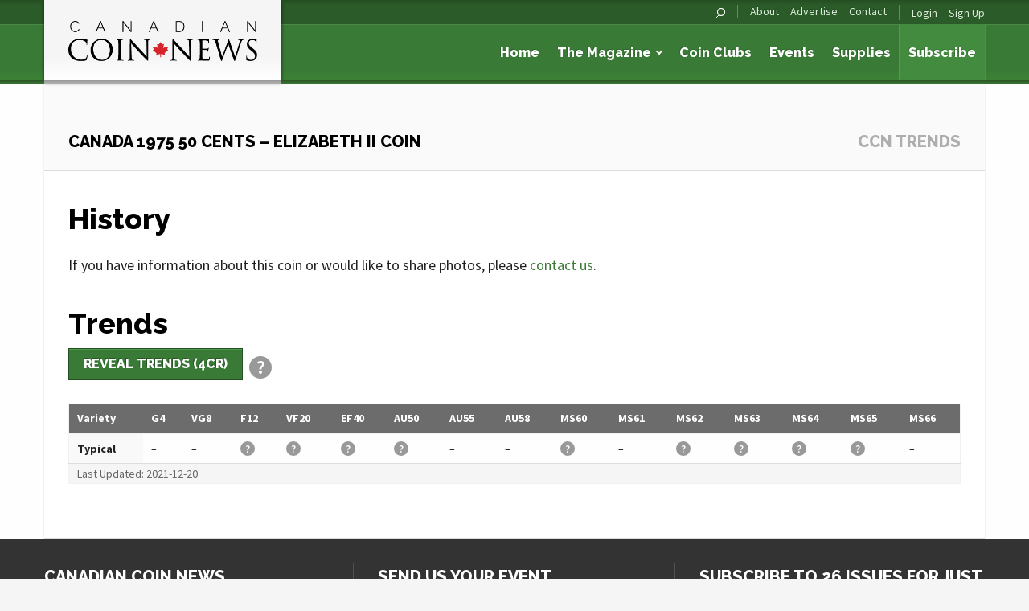

--- FILE ---
content_type: text/html; charset=UTF-8
request_url: https://canadiancoinnews.com/currency/canada-1975-50-cents-elizabeth-ii-coin/
body_size: 10464
content:

<!DOCTYPE html>
<!--[if lt IE 7 ]><html lang="en-CA" class="no-js ie ie6 lte7 lte8 lte9"><![endif]-->
<!--[if IE 7 ]><html lang="en-CA" class="no-js ie ie7 lte7 lte8 lte9"><![endif]-->
<!--[if IE 8 ]><html lang="en-CA" class="no-js ie ie8 lte8 lte9 lt-ie9"><![endif]-->
<!--[if IE 9 ]><html lang="en-CA" class="no-js ie ie9 lte9"><![endif]-->
<!--[if (gt IE 9)|!(IE)]><!--><html lang="en-CA"><!--<![endif]-->

<head>
	<meta charset="UTF-8">
	<meta name="viewport" content="width=device-width, initial-scale=1.0">

	

	<!-- Favicons -->
	<link rel="shortcut icon" href="https://canadiancoinnews.com/wp-content/themes/trajan-ccn/img/favicon.ico?v=1.1">
	<link rel="apple-touch-icon" sizes="144x144" href="https://canadiancoinnews.com/wp-content/themes/trajan-ccn/img/favicon-144x144.png?v=1.1">
	<link rel="apple-touch-icon" sizes="114x114" href="https://canadiancoinnews.com/wp-content/themes/trajan-ccn/img/favicon-114x114.png?v=1.1">
	<link rel="apple-touch-icon" sizes="72x72" href="https://canadiancoinnews.com/wp-content/themes/trajan-ccn/img/favicon-72x72.png?v=1.1">
	<link rel="apple-touch-icon" sizes="57x57" href="https://canadiancoinnews.com/wp-content/themes/trajan-ccn/img/favicon-57x57.png?v=1.1">
	<link rel="apple-touch-icon" href="https://canadiancoinnews.com/wp-content/themes/trajan-ccn/img/favicon-57x57.png?v=1.1">
	<meta name='robots' content='noindex, follow' />
	<style>img:is([sizes="auto" i], [sizes^="auto," i]) { contain-intrinsic-size: 3000px 1500px }</style>
	
	<!-- This site is optimized with the Yoast SEO plugin v25.4 - https://yoast.com/wordpress/plugins/seo/ -->
	<title>Canada 1975 50 Cents - Elizabeth II Coin  - Canadian Coin News</title>
	<meta property="og:locale" content="en_US" />
	<meta property="og:type" content="article" />
	<meta property="og:title" content="Canada 1975 50 Cents - Elizabeth II Coin  - Canadian Coin News" />
	<meta property="og:url" content="https://canadiancoinnews.com/currency/canada-1975-50-cents-elizabeth-ii-coin/" />
	<meta property="og:site_name" content="Canadian Coin News" />
	<meta property="article:publisher" content="https://www.facebook.com/CanadianCoinNews" />
	<meta name="twitter:card" content="summary_large_image" />
	<meta name="twitter:site" content="@trajanpublisher" />
	<script type="application/ld+json" class="yoast-schema-graph">{"@context":"https://schema.org","@graph":[{"@type":"WebPage","@id":"https://canadiancoinnews.com/currency/canada-1975-50-cents-elizabeth-ii-coin/","url":"https://canadiancoinnews.com/currency/canada-1975-50-cents-elizabeth-ii-coin/","name":"Canada 1975 50 Cents - Elizabeth II Coin - Canadian Coin News","isPartOf":{"@id":"https://canadiancoinnews.com/#website"},"datePublished":"2014-07-31T18:58:35+00:00","breadcrumb":{"@id":"https://canadiancoinnews.com/currency/canada-1975-50-cents-elizabeth-ii-coin/#breadcrumb"},"inLanguage":"en-CA","potentialAction":[{"@type":"ReadAction","target":["https://canadiancoinnews.com/currency/canada-1975-50-cents-elizabeth-ii-coin/"]}]},{"@type":"BreadcrumbList","@id":"https://canadiancoinnews.com/currency/canada-1975-50-cents-elizabeth-ii-coin/#breadcrumb","itemListElement":[{"@type":"ListItem","position":1,"name":"Home","item":"https://canadiancoinnews.com/"},{"@type":"ListItem","position":2,"name":"Currencies","item":"https://canadiancoinnews.com/currency/"},{"@type":"ListItem","position":3,"name":"Canada 1975 50 Cents &#8211; Elizabeth II Coin"}]},{"@type":"WebSite","@id":"https://canadiancoinnews.com/#website","url":"https://canadiancoinnews.com/","name":"Canadian Coin News","description":"Canada&#039;s premier numismatic publication","potentialAction":[{"@type":"SearchAction","target":{"@type":"EntryPoint","urlTemplate":"https://canadiancoinnews.com/?s={search_term_string}"},"query-input":{"@type":"PropertyValueSpecification","valueRequired":true,"valueName":"search_term_string"}}],"inLanguage":"en-CA"}]}</script>
	<!-- / Yoast SEO plugin. -->


<link rel='dns-prefetch' href='//translate.google.com' />
<link rel='dns-prefetch' href='//www.google.com' />
<link rel="alternate" type="application/rss+xml" title="Canadian Coin News &raquo; Feed" href="https://canadiancoinnews.com/feed/" />
<link rel="alternate" type="application/rss+xml" title="Canadian Coin News &raquo; Comments Feed" href="https://canadiancoinnews.com/comments/feed/" />
<script type="text/javascript">
/* <![CDATA[ */
window._wpemojiSettings = {"baseUrl":"https:\/\/s.w.org\/images\/core\/emoji\/16.0.1\/72x72\/","ext":".png","svgUrl":"https:\/\/s.w.org\/images\/core\/emoji\/16.0.1\/svg\/","svgExt":".svg","source":{"concatemoji":"https:\/\/canadiancoinnews.com\/wp-includes\/js\/wp-emoji-release.min.js?ver=db02a1db741d18b6a82e1f9495c16a3e"}};
/*! This file is auto-generated */
!function(s,n){var o,i,e;function c(e){try{var t={supportTests:e,timestamp:(new Date).valueOf()};sessionStorage.setItem(o,JSON.stringify(t))}catch(e){}}function p(e,t,n){e.clearRect(0,0,e.canvas.width,e.canvas.height),e.fillText(t,0,0);var t=new Uint32Array(e.getImageData(0,0,e.canvas.width,e.canvas.height).data),a=(e.clearRect(0,0,e.canvas.width,e.canvas.height),e.fillText(n,0,0),new Uint32Array(e.getImageData(0,0,e.canvas.width,e.canvas.height).data));return t.every(function(e,t){return e===a[t]})}function u(e,t){e.clearRect(0,0,e.canvas.width,e.canvas.height),e.fillText(t,0,0);for(var n=e.getImageData(16,16,1,1),a=0;a<n.data.length;a++)if(0!==n.data[a])return!1;return!0}function f(e,t,n,a){switch(t){case"flag":return n(e,"\ud83c\udff3\ufe0f\u200d\u26a7\ufe0f","\ud83c\udff3\ufe0f\u200b\u26a7\ufe0f")?!1:!n(e,"\ud83c\udde8\ud83c\uddf6","\ud83c\udde8\u200b\ud83c\uddf6")&&!n(e,"\ud83c\udff4\udb40\udc67\udb40\udc62\udb40\udc65\udb40\udc6e\udb40\udc67\udb40\udc7f","\ud83c\udff4\u200b\udb40\udc67\u200b\udb40\udc62\u200b\udb40\udc65\u200b\udb40\udc6e\u200b\udb40\udc67\u200b\udb40\udc7f");case"emoji":return!a(e,"\ud83e\udedf")}return!1}function g(e,t,n,a){var r="undefined"!=typeof WorkerGlobalScope&&self instanceof WorkerGlobalScope?new OffscreenCanvas(300,150):s.createElement("canvas"),o=r.getContext("2d",{willReadFrequently:!0}),i=(o.textBaseline="top",o.font="600 32px Arial",{});return e.forEach(function(e){i[e]=t(o,e,n,a)}),i}function t(e){var t=s.createElement("script");t.src=e,t.defer=!0,s.head.appendChild(t)}"undefined"!=typeof Promise&&(o="wpEmojiSettingsSupports",i=["flag","emoji"],n.supports={everything:!0,everythingExceptFlag:!0},e=new Promise(function(e){s.addEventListener("DOMContentLoaded",e,{once:!0})}),new Promise(function(t){var n=function(){try{var e=JSON.parse(sessionStorage.getItem(o));if("object"==typeof e&&"number"==typeof e.timestamp&&(new Date).valueOf()<e.timestamp+604800&&"object"==typeof e.supportTests)return e.supportTests}catch(e){}return null}();if(!n){if("undefined"!=typeof Worker&&"undefined"!=typeof OffscreenCanvas&&"undefined"!=typeof URL&&URL.createObjectURL&&"undefined"!=typeof Blob)try{var e="postMessage("+g.toString()+"("+[JSON.stringify(i),f.toString(),p.toString(),u.toString()].join(",")+"));",a=new Blob([e],{type:"text/javascript"}),r=new Worker(URL.createObjectURL(a),{name:"wpTestEmojiSupports"});return void(r.onmessage=function(e){c(n=e.data),r.terminate(),t(n)})}catch(e){}c(n=g(i,f,p,u))}t(n)}).then(function(e){for(var t in e)n.supports[t]=e[t],n.supports.everything=n.supports.everything&&n.supports[t],"flag"!==t&&(n.supports.everythingExceptFlag=n.supports.everythingExceptFlag&&n.supports[t]);n.supports.everythingExceptFlag=n.supports.everythingExceptFlag&&!n.supports.flag,n.DOMReady=!1,n.readyCallback=function(){n.DOMReady=!0}}).then(function(){return e}).then(function(){var e;n.supports.everything||(n.readyCallback(),(e=n.source||{}).concatemoji?t(e.concatemoji):e.wpemoji&&e.twemoji&&(t(e.twemoji),t(e.wpemoji)))}))}((window,document),window._wpemojiSettings);
/* ]]> */
</script>
<style id='wp-emoji-styles-inline-css' type='text/css'>

	img.wp-smiley, img.emoji {
		display: inline !important;
		border: none !important;
		box-shadow: none !important;
		height: 1em !important;
		width: 1em !important;
		margin: 0 0.07em !important;
		vertical-align: -0.1em !important;
		background: none !important;
		padding: 0 !important;
	}
</style>
<link rel='stylesheet' id='wp-block-library-css' href='https://canadiancoinnews.com/wp-includes/css/dist/block-library/style.min.css?ver=db02a1db741d18b6a82e1f9495c16a3e' type='text/css' media='all' />
<style id='classic-theme-styles-inline-css' type='text/css'>
/*! This file is auto-generated */
.wp-block-button__link{color:#fff;background-color:#32373c;border-radius:9999px;box-shadow:none;text-decoration:none;padding:calc(.667em + 2px) calc(1.333em + 2px);font-size:1.125em}.wp-block-file__button{background:#32373c;color:#fff;text-decoration:none}
</style>
<style id='global-styles-inline-css' type='text/css'>
:root{--wp--preset--aspect-ratio--square: 1;--wp--preset--aspect-ratio--4-3: 4/3;--wp--preset--aspect-ratio--3-4: 3/4;--wp--preset--aspect-ratio--3-2: 3/2;--wp--preset--aspect-ratio--2-3: 2/3;--wp--preset--aspect-ratio--16-9: 16/9;--wp--preset--aspect-ratio--9-16: 9/16;--wp--preset--color--black: #000000;--wp--preset--color--cyan-bluish-gray: #abb8c3;--wp--preset--color--white: #ffffff;--wp--preset--color--pale-pink: #f78da7;--wp--preset--color--vivid-red: #cf2e2e;--wp--preset--color--luminous-vivid-orange: #ff6900;--wp--preset--color--luminous-vivid-amber: #fcb900;--wp--preset--color--light-green-cyan: #7bdcb5;--wp--preset--color--vivid-green-cyan: #00d084;--wp--preset--color--pale-cyan-blue: #8ed1fc;--wp--preset--color--vivid-cyan-blue: #0693e3;--wp--preset--color--vivid-purple: #9b51e0;--wp--preset--gradient--vivid-cyan-blue-to-vivid-purple: linear-gradient(135deg,rgba(6,147,227,1) 0%,rgb(155,81,224) 100%);--wp--preset--gradient--light-green-cyan-to-vivid-green-cyan: linear-gradient(135deg,rgb(122,220,180) 0%,rgb(0,208,130) 100%);--wp--preset--gradient--luminous-vivid-amber-to-luminous-vivid-orange: linear-gradient(135deg,rgba(252,185,0,1) 0%,rgba(255,105,0,1) 100%);--wp--preset--gradient--luminous-vivid-orange-to-vivid-red: linear-gradient(135deg,rgba(255,105,0,1) 0%,rgb(207,46,46) 100%);--wp--preset--gradient--very-light-gray-to-cyan-bluish-gray: linear-gradient(135deg,rgb(238,238,238) 0%,rgb(169,184,195) 100%);--wp--preset--gradient--cool-to-warm-spectrum: linear-gradient(135deg,rgb(74,234,220) 0%,rgb(151,120,209) 20%,rgb(207,42,186) 40%,rgb(238,44,130) 60%,rgb(251,105,98) 80%,rgb(254,248,76) 100%);--wp--preset--gradient--blush-light-purple: linear-gradient(135deg,rgb(255,206,236) 0%,rgb(152,150,240) 100%);--wp--preset--gradient--blush-bordeaux: linear-gradient(135deg,rgb(254,205,165) 0%,rgb(254,45,45) 50%,rgb(107,0,62) 100%);--wp--preset--gradient--luminous-dusk: linear-gradient(135deg,rgb(255,203,112) 0%,rgb(199,81,192) 50%,rgb(65,88,208) 100%);--wp--preset--gradient--pale-ocean: linear-gradient(135deg,rgb(255,245,203) 0%,rgb(182,227,212) 50%,rgb(51,167,181) 100%);--wp--preset--gradient--electric-grass: linear-gradient(135deg,rgb(202,248,128) 0%,rgb(113,206,126) 100%);--wp--preset--gradient--midnight: linear-gradient(135deg,rgb(2,3,129) 0%,rgb(40,116,252) 100%);--wp--preset--font-size--small: 13px;--wp--preset--font-size--medium: 20px;--wp--preset--font-size--large: 36px;--wp--preset--font-size--x-large: 42px;--wp--preset--spacing--20: 0.44rem;--wp--preset--spacing--30: 0.67rem;--wp--preset--spacing--40: 1rem;--wp--preset--spacing--50: 1.5rem;--wp--preset--spacing--60: 2.25rem;--wp--preset--spacing--70: 3.38rem;--wp--preset--spacing--80: 5.06rem;--wp--preset--shadow--natural: 6px 6px 9px rgba(0, 0, 0, 0.2);--wp--preset--shadow--deep: 12px 12px 50px rgba(0, 0, 0, 0.4);--wp--preset--shadow--sharp: 6px 6px 0px rgba(0, 0, 0, 0.2);--wp--preset--shadow--outlined: 6px 6px 0px -3px rgba(255, 255, 255, 1), 6px 6px rgba(0, 0, 0, 1);--wp--preset--shadow--crisp: 6px 6px 0px rgba(0, 0, 0, 1);}:where(.is-layout-flex){gap: 0.5em;}:where(.is-layout-grid){gap: 0.5em;}body .is-layout-flex{display: flex;}.is-layout-flex{flex-wrap: wrap;align-items: center;}.is-layout-flex > :is(*, div){margin: 0;}body .is-layout-grid{display: grid;}.is-layout-grid > :is(*, div){margin: 0;}:where(.wp-block-columns.is-layout-flex){gap: 2em;}:where(.wp-block-columns.is-layout-grid){gap: 2em;}:where(.wp-block-post-template.is-layout-flex){gap: 1.25em;}:where(.wp-block-post-template.is-layout-grid){gap: 1.25em;}.has-black-color{color: var(--wp--preset--color--black) !important;}.has-cyan-bluish-gray-color{color: var(--wp--preset--color--cyan-bluish-gray) !important;}.has-white-color{color: var(--wp--preset--color--white) !important;}.has-pale-pink-color{color: var(--wp--preset--color--pale-pink) !important;}.has-vivid-red-color{color: var(--wp--preset--color--vivid-red) !important;}.has-luminous-vivid-orange-color{color: var(--wp--preset--color--luminous-vivid-orange) !important;}.has-luminous-vivid-amber-color{color: var(--wp--preset--color--luminous-vivid-amber) !important;}.has-light-green-cyan-color{color: var(--wp--preset--color--light-green-cyan) !important;}.has-vivid-green-cyan-color{color: var(--wp--preset--color--vivid-green-cyan) !important;}.has-pale-cyan-blue-color{color: var(--wp--preset--color--pale-cyan-blue) !important;}.has-vivid-cyan-blue-color{color: var(--wp--preset--color--vivid-cyan-blue) !important;}.has-vivid-purple-color{color: var(--wp--preset--color--vivid-purple) !important;}.has-black-background-color{background-color: var(--wp--preset--color--black) !important;}.has-cyan-bluish-gray-background-color{background-color: var(--wp--preset--color--cyan-bluish-gray) !important;}.has-white-background-color{background-color: var(--wp--preset--color--white) !important;}.has-pale-pink-background-color{background-color: var(--wp--preset--color--pale-pink) !important;}.has-vivid-red-background-color{background-color: var(--wp--preset--color--vivid-red) !important;}.has-luminous-vivid-orange-background-color{background-color: var(--wp--preset--color--luminous-vivid-orange) !important;}.has-luminous-vivid-amber-background-color{background-color: var(--wp--preset--color--luminous-vivid-amber) !important;}.has-light-green-cyan-background-color{background-color: var(--wp--preset--color--light-green-cyan) !important;}.has-vivid-green-cyan-background-color{background-color: var(--wp--preset--color--vivid-green-cyan) !important;}.has-pale-cyan-blue-background-color{background-color: var(--wp--preset--color--pale-cyan-blue) !important;}.has-vivid-cyan-blue-background-color{background-color: var(--wp--preset--color--vivid-cyan-blue) !important;}.has-vivid-purple-background-color{background-color: var(--wp--preset--color--vivid-purple) !important;}.has-black-border-color{border-color: var(--wp--preset--color--black) !important;}.has-cyan-bluish-gray-border-color{border-color: var(--wp--preset--color--cyan-bluish-gray) !important;}.has-white-border-color{border-color: var(--wp--preset--color--white) !important;}.has-pale-pink-border-color{border-color: var(--wp--preset--color--pale-pink) !important;}.has-vivid-red-border-color{border-color: var(--wp--preset--color--vivid-red) !important;}.has-luminous-vivid-orange-border-color{border-color: var(--wp--preset--color--luminous-vivid-orange) !important;}.has-luminous-vivid-amber-border-color{border-color: var(--wp--preset--color--luminous-vivid-amber) !important;}.has-light-green-cyan-border-color{border-color: var(--wp--preset--color--light-green-cyan) !important;}.has-vivid-green-cyan-border-color{border-color: var(--wp--preset--color--vivid-green-cyan) !important;}.has-pale-cyan-blue-border-color{border-color: var(--wp--preset--color--pale-cyan-blue) !important;}.has-vivid-cyan-blue-border-color{border-color: var(--wp--preset--color--vivid-cyan-blue) !important;}.has-vivid-purple-border-color{border-color: var(--wp--preset--color--vivid-purple) !important;}.has-vivid-cyan-blue-to-vivid-purple-gradient-background{background: var(--wp--preset--gradient--vivid-cyan-blue-to-vivid-purple) !important;}.has-light-green-cyan-to-vivid-green-cyan-gradient-background{background: var(--wp--preset--gradient--light-green-cyan-to-vivid-green-cyan) !important;}.has-luminous-vivid-amber-to-luminous-vivid-orange-gradient-background{background: var(--wp--preset--gradient--luminous-vivid-amber-to-luminous-vivid-orange) !important;}.has-luminous-vivid-orange-to-vivid-red-gradient-background{background: var(--wp--preset--gradient--luminous-vivid-orange-to-vivid-red) !important;}.has-very-light-gray-to-cyan-bluish-gray-gradient-background{background: var(--wp--preset--gradient--very-light-gray-to-cyan-bluish-gray) !important;}.has-cool-to-warm-spectrum-gradient-background{background: var(--wp--preset--gradient--cool-to-warm-spectrum) !important;}.has-blush-light-purple-gradient-background{background: var(--wp--preset--gradient--blush-light-purple) !important;}.has-blush-bordeaux-gradient-background{background: var(--wp--preset--gradient--blush-bordeaux) !important;}.has-luminous-dusk-gradient-background{background: var(--wp--preset--gradient--luminous-dusk) !important;}.has-pale-ocean-gradient-background{background: var(--wp--preset--gradient--pale-ocean) !important;}.has-electric-grass-gradient-background{background: var(--wp--preset--gradient--electric-grass) !important;}.has-midnight-gradient-background{background: var(--wp--preset--gradient--midnight) !important;}.has-small-font-size{font-size: var(--wp--preset--font-size--small) !important;}.has-medium-font-size{font-size: var(--wp--preset--font-size--medium) !important;}.has-large-font-size{font-size: var(--wp--preset--font-size--large) !important;}.has-x-large-font-size{font-size: var(--wp--preset--font-size--x-large) !important;}
:where(.wp-block-post-template.is-layout-flex){gap: 1.25em;}:where(.wp-block-post-template.is-layout-grid){gap: 1.25em;}
:where(.wp-block-columns.is-layout-flex){gap: 2em;}:where(.wp-block-columns.is-layout-grid){gap: 2em;}
:root :where(.wp-block-pullquote){font-size: 1.5em;line-height: 1.6;}
</style>
<link rel='stylesheet' id='google-language-translator-css' href='https://canadiancoinnews.com/wp-content/plugins/google-language-translator/css/style.css?ver=6.0.20' type='text/css' media='' />
<link rel='stylesheet' id='normalize-css' href='https://canadiancoinnews.com/wp-content/themes/trajan/css/normalize.css?ver=db02a1db741d18b6a82e1f9495c16a3e' type='text/css' media='all' />
<link rel='stylesheet' id='foundation-css' href='https://canadiancoinnews.com/wp-content/themes/trajan/css/foundation-6.2.4.min.css?ver=db02a1db741d18b6a82e1f9495c16a3e' type='text/css' media='all' />
<link rel='stylesheet' id='fancybox-css' href='https://canadiancoinnews.com/wp-content/themes/trajan/js/fancybox/jquery.fancybox.css?ver=db02a1db741d18b6a82e1f9495c16a3e' type='text/css' media='all' />
<link rel='stylesheet' id='select2-css' href='https://canadiancoinnews.com/wp-content/themes/trajan/js/select2/select2.css?ver=db02a1db741d18b6a82e1f9495c16a3e' type='text/css' media='all' />
<link rel='stylesheet' id='parent-style-css' href='https://canadiancoinnews.com/wp-content/themes/trajan/style.css?ver=db02a1db741d18b6a82e1f9495c16a3e' type='text/css' media='all' />
<link rel='stylesheet' id='style-css' href='https://canadiancoinnews.com/wp-content/themes/trajan-ccn/style.css?ver=db02a1db741d18b6a82e1f9495c16a3e' type='text/css' media='all' />
<link rel='stylesheet' id='motion-ui-css' href='https://canadiancoinnews.com/wp-content/themes/trajan/css/motion-ui.css?ver=db02a1db741d18b6a82e1f9495c16a3e' type='text/css' media='all' />
<link rel='stylesheet' id='font_awesome-css' href='https://canadiancoinnews.com/wp-content/themes/trajan/css/font-awesome.min.css?ver=db02a1db741d18b6a82e1f9495c16a3e' type='text/css' media='all' />
<link rel='stylesheet' id='dflip-icons-style-css' href='https://canadiancoinnews.com/wp-content/plugins/dflip/assets/css/themify-icons.min.css?ver=1.4.31' type='text/css' media='all' />
<link rel='stylesheet' id='dflip-style-css' href='https://canadiancoinnews.com/wp-content/plugins/dflip/assets/css/dflip.min.css?ver=1.4.31' type='text/css' media='all' />
<style id='akismet-widget-style-inline-css' type='text/css'>

			.a-stats {
				--akismet-color-mid-green: #357b49;
				--akismet-color-white: #fff;
				--akismet-color-light-grey: #f6f7f7;

				max-width: 350px;
				width: auto;
			}

			.a-stats * {
				all: unset;
				box-sizing: border-box;
			}

			.a-stats strong {
				font-weight: 600;
			}

			.a-stats a.a-stats__link,
			.a-stats a.a-stats__link:visited,
			.a-stats a.a-stats__link:active {
				background: var(--akismet-color-mid-green);
				border: none;
				box-shadow: none;
				border-radius: 8px;
				color: var(--akismet-color-white);
				cursor: pointer;
				display: block;
				font-family: -apple-system, BlinkMacSystemFont, 'Segoe UI', 'Roboto', 'Oxygen-Sans', 'Ubuntu', 'Cantarell', 'Helvetica Neue', sans-serif;
				font-weight: 500;
				padding: 12px;
				text-align: center;
				text-decoration: none;
				transition: all 0.2s ease;
			}

			/* Extra specificity to deal with TwentyTwentyOne focus style */
			.widget .a-stats a.a-stats__link:focus {
				background: var(--akismet-color-mid-green);
				color: var(--akismet-color-white);
				text-decoration: none;
			}

			.a-stats a.a-stats__link:hover {
				filter: brightness(110%);
				box-shadow: 0 4px 12px rgba(0, 0, 0, 0.06), 0 0 2px rgba(0, 0, 0, 0.16);
			}

			.a-stats .count {
				color: var(--akismet-color-white);
				display: block;
				font-size: 1.5em;
				line-height: 1.4;
				padding: 0 13px;
				white-space: nowrap;
			}
		
</style>
<script type="text/javascript" id="ajax_params-js-extra">
/* <![CDATA[ */
var ajaxParams = {"url":"\/wp-admin\/admin-ajax.php","nonce":"d2388afef8"};
/* ]]> */
</script>
<script type="text/javascript" src="https://canadiancoinnews.com/wp-content/themes/trajan/js/modernizr.js?ver=2.6.2" id="modernizr-js"></script>
<script type="text/javascript" src="https://canadiancoinnews.com/wp-content/themes/trajan/js/motion-ui.js?ver=db02a1db741d18b6a82e1f9495c16a3e" id="motionui-js"></script>
<script type="text/javascript" src="https://www.google.com/recaptcha/api.js?ver=db02a1db741d18b6a82e1f9495c16a3e" id="recaptcha-js"></script>
<link rel="https://api.w.org/" href="https://canadiancoinnews.com/wp-json/" /><link rel="EditURI" type="application/rsd+xml" title="RSD" href="https://canadiancoinnews.com/xmlrpc.php?rsd" />

<link rel='shortlink' href='https://canadiancoinnews.com/?p=8967' />
<link rel="alternate" title="oEmbed (JSON)" type="application/json+oembed" href="https://canadiancoinnews.com/wp-json/oembed/1.0/embed?url=https%3A%2F%2Fcanadiancoinnews.com%2Fcurrency%2Fcanada-1975-50-cents-elizabeth-ii-coin%2F" />
<link rel="alternate" title="oEmbed (XML)" type="text/xml+oembed" href="https://canadiancoinnews.com/wp-json/oembed/1.0/embed?url=https%3A%2F%2Fcanadiancoinnews.com%2Fcurrency%2Fcanada-1975-50-cents-elizabeth-ii-coin%2F&#038;format=xml" />
<style>#google_language_translator a{display:none!important;}div.skiptranslate.goog-te-gadget{display:inline!important;}.goog-te-gadget{color:transparent!important;}.goog-te-gadget{font-size:0px!important;}.goog-branding{display:none;}.goog-tooltip{display: none!important;}.goog-tooltip:hover{display: none!important;}.goog-text-highlight{background-color:transparent!important;border:none!important;box-shadow:none!important;}#flags{display:none;}div.skiptranslate{display:none!important;}body{top:0px!important;}#goog-gt-{display:none!important;}font font{background-color:transparent!important;box-shadow:none!important;position:initial!important;}</style><script data-cfasync="false"> var dFlipLocation = "https://canadiancoinnews.com/wp-content/plugins/dflip/assets/"; var dFlipWPGlobal = {"text":{"toggleSound":"Turn on\/off Sound","toggleThumbnails":"Toggle Thumbnails","toggleOutline":"Toggle Outline\/Bookmark","previousPage":"Previous Page","nextPage":"Next Page","toggleFullscreen":"Toggle Fullscreen","zoomIn":"Zoom In","zoomOut":"Zoom Out","toggleHelp":"Toggle Help","singlePageMode":"Single Page Mode","doublePageMode":"Double Page Mode","downloadPDFFile":"Download PDF File","gotoFirstPage":"Goto First Page","gotoLastPage":"Goto Last Page","share":"Share"},"moreControls":"pageMode,startPage,endPage,sound","hideControls":"share","scrollWheel":"true","backgroundColor":"#777","backgroundImage":"","height":"100%","paddingLeft":"20","paddingRight":"20","duration":"800","soundEnable":"true","enableDownload":"false","webgl":"true","hard":"none","maxTextureSize":"1600","rangeChunkSize":"524288","zoomRatio":"1.5","stiffness":"3","singlePageMode":"0","autoPlay":"false","autoPlayDuration":"5000","autoPlayStart":"false"};</script><script type="text/javascript" src="https://canadiancoinnews.com/wp-content/plugins/si-captcha-for-wordpress/captcha/si_captcha.js?ver=1768864788"></script>
<!-- begin SI CAPTCHA Anti-Spam - login/register form style -->
<style type="text/css">
.si_captcha_small { width:175px; height:45px; padding-top:10px; padding-bottom:10px; }
.si_captcha_large { width:250px; height:60px; padding-top:10px; padding-bottom:10px; }
img#si_image_com { border-style:none; margin:0; padding-right:5px; float:left; }
img#si_image_reg { border-style:none; margin:0; padding-right:5px; float:left; }
img#si_image_log { border-style:none; margin:0; padding-right:5px; float:left; }
img#si_image_side_login { border-style:none; margin:0; padding-right:5px; float:left; }
img#si_image_checkout { border-style:none; margin:0; padding-right:5px; float:left; }
img#si_image_jetpack { border-style:none; margin:0; padding-right:5px; float:left; }
img#si_image_bbpress_topic { border-style:none; margin:0; padding-right:5px; float:left; }
.si_captcha_refresh { border-style:none; margin:0; vertical-align:bottom; }
div#si_captcha_input { display:block; padding-top:15px; padding-bottom:5px; }
label#si_captcha_code_label { margin:0; }
input#si_captcha_code_input { width:65px; }
p#si_captcha_code_p { clear: left; padding-top:10px; }
.si-captcha-jetpack-error { color:#DC3232; }
</style>
<!-- end SI CAPTCHA Anti-Spam - login/register form style -->
		<style type="text/css" id="wp-custom-css">
			.hideform {
	display:none;
}
.sp-not-found-any-logo {
	display:none;
}
		</style>
		
</head>

<body class="wp-singular currency-template-default single single-currency postid-8967 wp-theme-trajan wp-child-theme-trajan-ccn">
	<div class="off-canvas-wrapper">
		<div class="off-canvas-wrapper-inner" data-off-canvas-wrapper>

			<!-- Off Canvas Menu -->
			<aside id="offcanvas-primary-nav" class="right-off-canvas-menu off-canvas position-right" data-off-canvas data-position="right">
				<nav id="nav-offcanvas">
					<form class="searchform" action="https://canadiancoinnews.com" method="get">
						<input type="text" class="s" name="s" placeholder="Search">
						<input type="submit" class="searchsubmit" value="Search">
					</form>
					<div class="primary">
						<ul id="menu-navigation-primary" class="menu"><li id="menu-item-50" class="menu-item menu-item-type-post_type menu-item-object-page menu-item-home menu-item-50"><a href="https://canadiancoinnews.com/">Home</a></li>
<li id="menu-item-149" class="menu-item menu-item-type-custom menu-item-object-custom menu-item-has-children menu-item-149"><a href="https://canadiancoinnews.com/the-magazine/in-this-issue/">The Magazine</a>
<ul class="sub-menu">
	<li id="menu-item-52" class="menu-item menu-item-type-post_type menu-item-object-page menu-item-52"><a href="https://canadiancoinnews.com/the-magazine/in-this-issue/">In This Issue</a></li>
	<li id="menu-item-53" class="menu-item menu-item-type-post_type menu-item-object-page menu-item-53"><a href="https://canadiancoinnews.com/the-magazine/past-issues/">Past Issues</a></li>
</ul>
</li>
<li id="menu-item-126399" class="menu-item menu-item-type-custom menu-item-object-custom menu-item-126399"><a href="https://canadiancoinnews.com/collecting/coin-clubs/">Coin Clubs</a></li>
<li id="menu-item-62" class="menu-item menu-item-type-post_type menu-item-object-page menu-item-62"><a href="https://canadiancoinnews.com/events/">Events</a></li>
<li id="menu-item-94301" class="menu-item menu-item-type-custom menu-item-object-custom menu-item-94301"><a target="_blank" href="https://coinstampsupplies.com/">Supplies</a></li>
<li id="menu-item-74" class="special menu-item menu-item-type-custom menu-item-object-custom menu-item-74"><a target="_blank" href="https://simplecirc.com/subscribe/canadian-coin-news">Subscribe</a></li>
</ul>					</div>
					<div class="secondary">
						<ul>
							<li><a class="notranslate flag en united-states" title="English" data-lang="English">English</a></li>
							<li><a class="notranslate flag fr French" title="French" data-lang="French">Fran&ccedil;ais</a></li>
														<li class="widget-google-translator"><div id="google_language_translator" class="default-language-en"></div></li>
						</ul>
						<ul id="menu-navigation-secondary" class="menu"><li id="menu-item-67" class="menu-item menu-item-type-post_type menu-item-object-page menu-item-67"><a href="https://canadiancoinnews.com/the-magazine/about-the-magazine/">About</a></li>
<li id="menu-item-68" class="menu-item menu-item-type-post_type menu-item-object-page menu-item-68"><a href="https://canadiancoinnews.com/the-magazine/advertise/">Advertise</a></li>
<li id="menu-item-66" class="menu-item menu-item-type-post_type menu-item-object-page menu-item-66"><a href="https://canadiancoinnews.com/contact/">Contact</a></li>
</ul>						<ul class="menu-my-account"><li><a href="https://canadiancoinnews.com/login/?from=https://canadiancoinnews.com/currency/canada-1975-50-cents-elizabeth-ii-coin/">Login</a></li><li><a href="https://canadiancoinnews.com/login/">Sign Up</a></li></ul>					</div>
				</nav>
			</aside>

			<div class="off-canvas-content" data-off-canvas-content>
				<!-- Header -->
				<header id="header">
					<section class="secondary">
						<div class="row">
							<div class="small-12 columns">

								<!-- Secondary Navigation -->
								<nav id="nav-sec">
									<ul>
										<li class="top-bar-search">
											<a class="search-btn"><img src="https://canadiancoinnews.com/wp-content/themes/trajan/img/icon-search-small.png"></a>
											<form action="https://canadiancoinnews.com" class="searchform" id="menu-searchform" method="get" role="search">
												<input type="text" id="s" name="s" value="" placeholder="Search">
												<input type="submit" value="Go" id="searchsubmit">
											</form>
										</li>
									</ul>

									
									<ul id="menu-navigation-secondary" class="menu"><li id="menu-item-67" class="menu-item menu-item-type-post_type menu-item-object-page menu-item-67"><a href="https://canadiancoinnews.com/the-magazine/about-the-magazine/">About</a></li>
<li id="menu-item-68" class="menu-item menu-item-type-post_type menu-item-object-page menu-item-68"><a href="https://canadiancoinnews.com/the-magazine/advertise/">Advertise</a></li>
<li id="menu-item-66" class="menu-item menu-item-type-post_type menu-item-object-page menu-item-66"><a href="https://canadiancoinnews.com/contact/">Contact</a></li>
</ul>
									<ul class="menu-my-account"><li><a href="https://canadiancoinnews.com/login/?from=https://canadiancoinnews.com/currency/canada-1975-50-cents-elizabeth-ii-coin/">Login</a></li><li><a href="https://canadiancoinnews.com/login/">Sign Up</a></li></ul>								</nav>

							</div>
						</div><!-- .row -->
					</section>
					<section class="primary">
						<div class="row">
							<div class="small-12 columns">

								<!-- Logo -->
																	<div id="logo">
																		<a href="https://canadiancoinnews.com">
																						<img src="https://canadiancoinnews.com/wp-content/uploads/sites/2/2014/06/ccn-logo-01.png" alt="Canadian Coin News" />
										</a>
																	</div>
								
								<!-- Primary Navigation -->
								<nav id="nav">
									<div class="nav-toggle" data-toggle="offcanvas-primary-nav">Menu</div>
									<ul id="menu-navigation-primary" class="menu"><li id="menu-item-50" class="menu-item menu-item-type-post_type menu-item-object-page menu-item-home menu-item-50"><a href="https://canadiancoinnews.com/">Home</a></li>
<li id="menu-item-149" class="menu-item menu-item-type-custom menu-item-object-custom menu-item-has-children menu-item-149"><a href="https://canadiancoinnews.com/the-magazine/in-this-issue/">The Magazine</a>
<ul class="sub-menu">
	<li id="menu-item-52" class="menu-item menu-item-type-post_type menu-item-object-page menu-item-52"><a href="https://canadiancoinnews.com/the-magazine/in-this-issue/">In This Issue</a></li>
	<li id="menu-item-53" class="menu-item menu-item-type-post_type menu-item-object-page menu-item-53"><a href="https://canadiancoinnews.com/the-magazine/past-issues/">Past Issues</a></li>
</ul>
</li>
<li id="menu-item-126399" class="menu-item menu-item-type-custom menu-item-object-custom menu-item-126399"><a href="https://canadiancoinnews.com/collecting/coin-clubs/">Coin Clubs</a></li>
<li id="menu-item-62" class="menu-item menu-item-type-post_type menu-item-object-page menu-item-62"><a href="https://canadiancoinnews.com/events/">Events</a></li>
<li id="menu-item-94301" class="menu-item menu-item-type-custom menu-item-object-custom menu-item-94301"><a target="_blank" href="https://coinstampsupplies.com/">Supplies</a></li>
<li id="menu-item-74" class="special menu-item menu-item-type-custom menu-item-object-custom menu-item-74"><a target="_blank" href="https://simplecirc.com/subscribe/canadian-coin-news">Subscribe</a></li>
</ul>								</nav>

							</div>
						</div><!-- .row -->
					</section>
				</header>

				<section id="content">
<div class="row">
	<div class="small-12 columns">

		<header class="nearground page-header">
			<h3 class="page-parent h5">CCN Trends</h2>
			<h1 class="page-title h5">Canada 1975 50 Cents &#8211; Elizabeth II Coin</h1>
		</header>

		<section class="foreground">
			
				<article id="post-8967" class="post-8967 currency type-currency status-publish hentry currency_year-602 currency_monarch-elizabeth-ii currency_size-na currency_type-coin currency_authority-canada currency_denomination-422">
					
					<div class="row">
						<div class="medium-8 small-12 columns">
							<h2>History</h2>
							<p>If you have information about this coin or would like to share photos, please <a href="https://canadiancoinnews.com/contact/">contact us</a>.</p>						</div>
						<div class="medium-4 small-12 columns currency-images">
							
													</div>
					</div>

					<h2>Trends</h2>
					
											<a class="button" data-reveal-id="reveal-trends-modal">Reveal Trends (4Cr)</a>
						<a class="reveal-help mask" data-reveal-id="reveal-help-modal">?</a>

						<div id="reveal-trends-modal" class="reveal-modal small" data-reveal>
															<h2>Reveal Trends</h2>
								<p>Revealing trends costs 4 credits. You can <a href="https://canadiancoinnews.com/credits/">buy credits</a> and use them to reveal the trend prices of coins and notes.</p>
								<div class="notice warning"><p>You must be logged in to reveal trends.</p></div>
								<p>
									<a href="https://canadiancoinnews.com/login?from=/currency/canada-1975-50-cents-elizabeth-ii-coin/" class="button">Login</a>
									<a href="https://canadiancoinnews.com/login?from=/currency/canada-1975-50-cents-elizabeth-ii-coin/" class="button alt">Sign Up</a>
								</p>
														<a class="close-reveal-modal">&#215;</a>
						</div>
						<div id="reveal-help-modal" class="reveal-modal small" data-reveal>
							<h2>Reveal Trends</h2>
							<p>You can use credits to see currency trends prices. You will have unlimited access to this currency's trends prices for 12 months from purchase. Your unlocked currencies are viewable from <a href="https://canadiancoinnews.com/my-account/my-trends/" target="_blank">my trends</a>.</p>
							<img src="https://canadiancoinnews.com/wp-content/themes/trajan-ccn/img/reveal-trends-modal-01.jpg">
							<br />
							<br />
							<img src="https://canadiancoinnews.com/wp-content/themes/trajan-ccn/img/reveal-trends-modal-02.jpg">
							<a class="close-reveal-modal">&#215;</a>
						</div>
					
										<!-- For Large/Desktop Browsers -->
					<div class="show-for-xlarge hoverable-table">
						<table>
							<thead>
								<tr>
									<th>Variety</th>
									<th>G4</th>
									<th>VG8</th>
									<th>F12</th>
									<th>VF20</th>
									<th>EF40</th>
									<th>AU50</th>
									<th>AU55</th>
									<th>AU58</th>
									<th>MS60</th>
									<th>MS61</th>
									<th>MS62</th>
									<th>MS63</th>
									<th>MS64</th>
									<th>MS65</th>
									<th>MS66</th>
								</tr>
							</thead>
							<tbody>
																										<tr>
										<th><span >Typical</span></th>
										<td>&ndash;</td><td>&ndash;</td><td><div class="mask" data-reveal-id="reveal-trends-modal">?</div></td><td><div class="mask" data-reveal-id="reveal-trends-modal">?</div></td><td><div class="mask" data-reveal-id="reveal-trends-modal">?</div></td><td><div class="mask" data-reveal-id="reveal-trends-modal">?</div></td><td>&ndash;</td><td>&ndash;</td><td><div class="mask" data-reveal-id="reveal-trends-modal">?</div></td><td>&ndash;</td><td><div class="mask" data-reveal-id="reveal-trends-modal">?</div></td><td><div class="mask" data-reveal-id="reveal-trends-modal">?</div></td><td><div class="mask" data-reveal-id="reveal-trends-modal">?</div></td><td><div class="mask" data-reveal-id="reveal-trends-modal">?</div></td><td>&ndash;</td>									</tr>
															</tbody>
							<tfoot>
								<tr>
									<td colspan="8">Last Updated: 2021-12-20</td>
									<td colspan="8" class="talign-right">
																			</td>
								</tr>
							</tfoot>
						</table>
					</div>

					<!-- For Mobile -->
					<div class="hide-for-xlarge responsive-table hoverable-table">
						<label for="varieties">Select a Variety</label>
						<select id="varieties">
																						<option value="Typical" selected="selected">Typical</option>
													</select>
						<table>
							<thead>
								<tr>
									<th>Grade</th>
									<th>Value</th>
								</tr>
							</thead>
							<tbody>
																											<tr data-currency-trends="Typical"><th>G4</th><td>&ndash;</td></tr><tr data-currency-trends="Typical"><th>VG8</th><td>&ndash;</td></tr><tr data-currency-trends="Typical"><th>F12</th><td><div class="mask" data-reveal-id="reveal-trends-modal">?</div></td></tr><tr data-currency-trends="Typical"><th>VF20</th><td><div class="mask" data-reveal-id="reveal-trends-modal">?</div></td></tr><tr data-currency-trends="Typical"><th>EF40</th><td><div class="mask" data-reveal-id="reveal-trends-modal">?</div></td></tr><tr data-currency-trends="Typical"><th>AU50</th><td><div class="mask" data-reveal-id="reveal-trends-modal">?</div></td></tr><tr data-currency-trends="Typical"><th>AU55</th><td>&ndash;</td></tr><tr data-currency-trends="Typical"><th>AU58</th><td>&ndash;</td></tr><tr data-currency-trends="Typical"><th>MS60</th><td><div class="mask" data-reveal-id="reveal-trends-modal">?</div></td></tr><tr data-currency-trends="Typical"><th>MS61</th><td>&ndash;</td></tr><tr data-currency-trends="Typical"><th>MS62</th><td><div class="mask" data-reveal-id="reveal-trends-modal">?</div></td></tr><tr data-currency-trends="Typical"><th>MS63</th><td><div class="mask" data-reveal-id="reveal-trends-modal">?</div></td></tr><tr data-currency-trends="Typical"><th>MS64</th><td><div class="mask" data-reveal-id="reveal-trends-modal">?</div></td></tr><tr data-currency-trends="Typical"><th>MS65</th><td><div class="mask" data-reveal-id="reveal-trends-modal">?</div></td></tr><tr data-currency-trends="Typical"><th>MS66</th><td>&ndash;</td></tr>
															</tbody>
							<tfoot>
								<tr>
									<td colspan="2">Last Updated: 2021-12-20</td>
								</tr>
															</tfoot>
						</table>
					</div>
									</article>

					</section>

	</div>
</div><!-- .row -->

</section><!-- #content -->
			<footer id="footer">
								<div id="about">
					<div class="row collapse" data-equalizer>
						<div class="medium-4 columns" data-equalizer-watch>
							<div class="widget widget-about">
								<h3 class="widget-title">Canadian Coin News</h3>
								<img src="https://canadiancoinnews.com/wp-content/themes/trajan/img/maple-leaf-01.png" width="54" height="53" alt="Canada" class="maple-leaf">
								<p class="big">Canadian Coin News is Canada's premier source of information about coins, notes and medals.</p>
								<p>Although we cover the entire world of numismatics, the majority of our readers are Canadian, and we concentrate on the unique circumstances surrounding collecting in our native land.</p>
								<ul class="social">
									<li><a href="https://www.facebook.com/CanadianCoinNews" target="_blank" class="social-facebook">Facebook</a></li>
									<li><a href="https://twitter.com/trajanpublisher" target="_blank" class="social-twitter">Twitter</a></li>
									<li><a href="https://www.instagram.com/trajan_ccn/" target="_blank" class="social-instagram">Instagram</a></li>
																	</ul>
							</div>
						</div>
						<div class="medium-4 columns" data-equalizer-watch>
							<div class="widget widget-send-event">
								<h3 class="widget-title">Send Us Your Event</h3>
								<p>Running an event? Send it to us and we will display it on Canadian Coin News!</p>
								<p><a class="button" title="Submit an Event" href="https://canadiancoinnews.com/events/submit-an-event/">Submit Event &rarr;</a></p>
							</div>
						</div>
						<div class="medium-4 columns" data-equalizer-watch>
							<div class="widget widget-subscribe">
								<h3 class="widget-title">Subscribe To 26 Issues For Just $59.99/year</h3>
								<p>Subscribe today to receive Canada's premier coin publication. Canadian Coin News is available in both paper and digital forms.</p>
								<p><a href="https://simplecirc.com/subscribe/canadian-coin-news" class="button">Subscribe Now</a></p>
							</div>
						</div>
					</div><!-- .row -->
				</div>

				<div id="corporate">
					<div class="row">
						<div class="large-7 columns">
							<div class="about-trajan">
								<ul id="menu-navigation-primary-1" class="menu"><li class="menu-item menu-item-type-post_type menu-item-object-page menu-item-home menu-item-50"><a href="https://canadiancoinnews.com/">Home</a></li>
<li class="menu-item menu-item-type-custom menu-item-object-custom menu-item-149"><a href="https://canadiancoinnews.com/the-magazine/in-this-issue/">The Magazine</a></li>
<li class="menu-item menu-item-type-custom menu-item-object-custom menu-item-126399"><a href="https://canadiancoinnews.com/collecting/coin-clubs/">Coin Clubs</a></li>
<li class="menu-item menu-item-type-post_type menu-item-object-page menu-item-62"><a href="https://canadiancoinnews.com/events/">Events</a></li>
<li class="menu-item menu-item-type-custom menu-item-object-custom menu-item-94301"><a target="_blank" href="https://coinstampsupplies.com/">Supplies</a></li>
<li class="special menu-item menu-item-type-custom menu-item-object-custom menu-item-74"><a target="_blank" href="https://simplecirc.com/subscribe/canadian-coin-news">Subscribe</a></li>
</ul>								<p class="legal">&copy; 2026 The Trajan Publishing Corp. All rights reserved.</p>
							</div>
						</div>
						<div class="large-5 columns">
							<div class="about-support">
								<img src="https://canadiancoinnews.com/wp-content/themes/trajan/img/logo-canada-01.png" alt="Canada" class="logo">
								<p>We acknowledge the financial support of the Government of Canada through the Canada Periodical Fund of the Department of Canadian Heritage.</p>
							</div>
						</div>
					</div><!-- .row -->
				</div>
			</footer>

			<a class="exit-off-canvas"></a><!-- close the off-canvas menu -->
		</div><!-- .off-canvas-wrap -->
	</div><!-- .inner-wrap -->

	<script type="speculationrules">
{"prefetch":[{"source":"document","where":{"and":[{"href_matches":"\/*"},{"not":{"href_matches":["\/wp-*.php","\/wp-admin\/*","\/wp-content\/uploads\/sites\/2\/*","\/wp-content\/*","\/wp-content\/plugins\/*","\/wp-content\/themes\/trajan-ccn\/*","\/wp-content\/themes\/trajan\/*","\/*\\?(.+)"]}},{"not":{"selector_matches":"a[rel~=\"nofollow\"]"}},{"not":{"selector_matches":".no-prefetch, .no-prefetch a"}}]},"eagerness":"conservative"}]}
</script>
<div id="flags" style="display:none" class="size16px"><ul id="sortable" class="ui-sortable"><li id="English"><a href="#" title="English" class="nturl notranslate en flag English"></a></li><li id="French"><a href="#" title="French" class="nturl notranslate fr flag French"></a></li></ul></div><div id='glt-footer'></div><script>function GoogleLanguageTranslatorInit() { new google.translate.TranslateElement({pageLanguage: 'en', includedLanguages:'en,fr', layout: google.translate.TranslateElement.InlineLayout.HORIZONTAL, autoDisplay: false}, 'google_language_translator');}</script><script type="text/javascript" src="https://canadiancoinnews.com/wp-content/themes/trajan/js/jquery-3.7.1.min.js?ver=3.2.1" id="jquery-js"></script>
<script type="text/javascript" src="https://canadiancoinnews.com/wp-content/plugins/google-language-translator/js/scripts.js?ver=6.0.20" id="scripts-js"></script>
<script type="text/javascript" src="//translate.google.com/translate_a/element.js?cb=GoogleLanguageTranslatorInit" id="scripts-google-js"></script>
<script type="text/javascript" src="https://canadiancoinnews.com/wp-content/themes/trajan/js/pre-script.js?ver=1.0" id="pre_script-js"></script>
<script type="text/javascript" src="https://canadiancoinnews.com/wp-content/themes/trajan/js/foundation/foundation.min.js?ver=6.2.4" id="foundation-js"></script>
<script type="text/javascript" src="https://canadiancoinnews.com/wp-content/themes/trajan/js/plugins.js?ver=1.0" id="plugins-js"></script>
<script type="text/javascript" src="https://canadiancoinnews.com/wp-content/themes/trajan/js/script.js?ver=1.0" id="script-js"></script>
<script type="text/javascript" data-cfasync="false" src="https://canadiancoinnews.com/wp-content/plugins/dflip/assets/js/dflip.min.js?ver=1.4.31" id="dflip-script-js"></script>
	<script>
		// Foundation framework init

		// main foundation initialization
		jQuery(document).foundation();
	</script>
</body>
</html>

<!-- Page uncached by LiteSpeed Cache 7.2 on 2026-01-19 19:19:48 -->